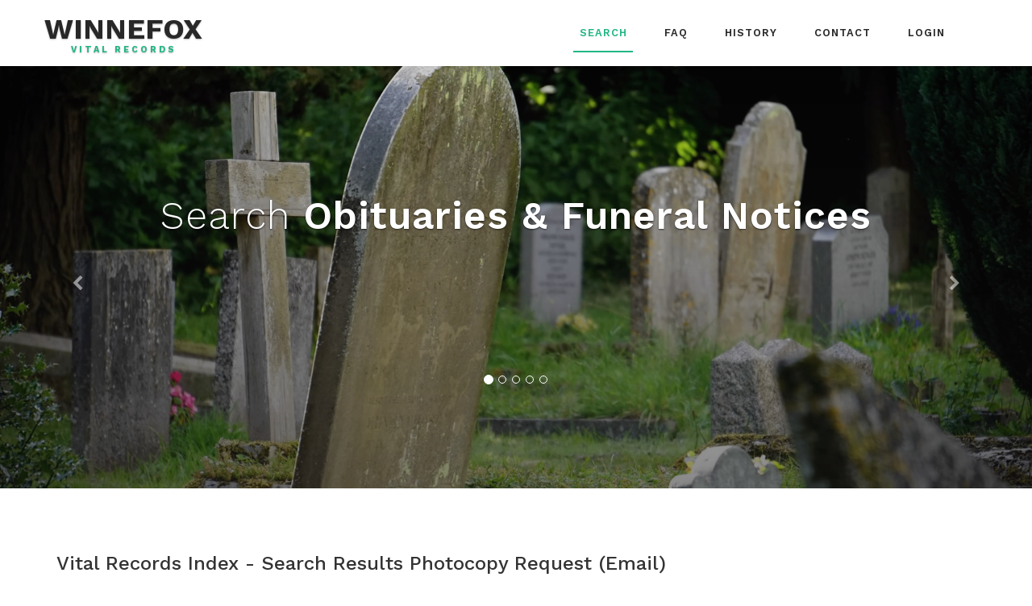

--- FILE ---
content_type: text/html; charset=utf-8
request_url: https://vital.winnefox.org/Email.aspx?ID=496172
body_size: 17112
content:


<!DOCTYPE html>
<html>

<head>
    <title>Winnefox Vital Records</title>
    
    
    <!--/tags -->
    <meta name="viewport" content="width=device-width, initial-scale=1" />
    <meta http-equiv="Content-Type" content="text/html; charset=utf-8" />
    <meta name="keywords" content="winnefox, fond du lac, green lake, waushara, winnebago, births, marriages, anniversaries, birthdays, funerals, deaths" />
    <script type="application/x-javascript">
		addEventListener("load", function () {
			setTimeout(hideURLbar, 0);
		}, false);
		function hideURLbar() {
			window.scrollTo(0, 1);
		}
        
    </script>
    <!--//tags -->
    <link href="css/bootstrap.css" rel="stylesheet" type="text/css" media="all" />
    <link href="css/style.css" rel="stylesheet" type="text/css" media="all" />
    <link href="css/font-awesome.css" rel="stylesheet" />
    <!-- //for bootstrap working -->
    <link href="//fonts.googleapis.com/css?family=Work+Sans:200,300,400,500,600,700" rel="stylesheet" />
    <link href='//fonts.googleapis.com/css?family=Lato:400,100,100italic,300,300italic,400italic,700,900,900italic,700italic'
        rel='stylesheet' type='text/css' />
    <link rel="stylesheet" href="InterfaceStyle.css" type="text/css" />
</head>

<body>
    <!-- header -->
    <form method="post" action="./Email.aspx?ID=496172" id="Form1">
<div class="aspNetHidden">
<input type="hidden" name="__EVENTTARGET" id="__EVENTTARGET" value="" />
<input type="hidden" name="__EVENTARGUMENT" id="__EVENTARGUMENT" value="" />
<input type="hidden" name="__VIEWSTATE" id="__VIEWSTATE" value="zLdFwY4ukhN0WmjHA7lKEL3dsi3C5Stog2Not8/Xi1QluXxHWFEayc8dezyRc8iCpwNYqT+HZhgKiCIC4N5mU9WWZ01A2pjNpzedns/OIQ7URpepSjDfnJH10S9KhHVpHe35dLbRNoT5Ve/DLxOrgRgRzyXzKJG3np9Qbl+DcNGnYy5X6LqTMF3Gw7ZQ4j2hgS7X2Jz2k0zSxii0AArP24+cmBTkF88QD8qjWCBzcD4keMCKrGiUzFfaJYUARgK+BHTf/iNjgA2PAxdWZDr/og==" />
</div>

<script type="text/javascript">
//<![CDATA[
var theForm = document.forms['Form1'];
if (!theForm) {
    theForm = document.Form1;
}
function __doPostBack(eventTarget, eventArgument) {
    if (!theForm.onsubmit || (theForm.onsubmit() != false)) {
        theForm.__EVENTTARGET.value = eventTarget;
        theForm.__EVENTARGUMENT.value = eventArgument;
        theForm.submit();
    }
}
//]]>
</script>


<script src="/WebResource.axd?d=pynGkmcFUV13He1Qd6_TZH_OXTdHHjxTk5FeaKc86jbHZXr8Shi5KeQ0W4aYa31iFr2UzZPla3PFkva6vwvwMw2&amp;t=638901356248157332" type="text/javascript"></script>


<script src="/ScriptResource.axd?d=D9drwtSJ4hBA6O8UhT6CQsr5EVcSshAzu29MFwqqJ7DDLrFXlGcEt-IgdKKcNseRO_2-6E6iwpJVeouecKmouxkgk2Mm2ZMXYrtQfbFBgubS5Vwl-eT3hvYuxoyD2I35CUrD_YxDbqbccq1SexAqYbrLzPbhjs9HTqyZrxe9Xxc1&amp;t=5c0e0825" type="text/javascript"></script>
<script type="text/javascript">
//<![CDATA[
if (typeof(Sys) === 'undefined') throw new Error('ASP.NET Ajax client-side framework failed to load.');
//]]>
</script>

<script src="/ScriptResource.axd?d=JnUc-DEDOM5KzzVKtsL1tROvTwr7HpwGOWkhczIuD2qnNOuaar-sH1TT0rq9ISiGzfydqRm7LNGCaFK33BbCPMcNGyzuz0Wj3SqtIBA_eQRWzSI2IobJUp8V-OiEisveHzRnUlrK0sfCtWPq2ecHtzx-bYplceLSjQx7-JFnZnC9Lf6y0_o3mRMljfUdoQIm0&amp;t=5c0e0825" type="text/javascript"></script>
<div class="aspNetHidden">

	<input type="hidden" name="__VIEWSTATEGENERATOR" id="__VIEWSTATEGENERATOR" value="1EEA8FE8" />
	<input type="hidden" name="__SCROLLPOSITIONX" id="__SCROLLPOSITIONX" value="0" />
	<input type="hidden" name="__SCROLLPOSITIONY" id="__SCROLLPOSITIONY" value="0" />
	<input type="hidden" name="__EVENTVALIDATION" id="__EVENTVALIDATION" value="X5ubLPwCzjWThLf6s+2TwuuFw0vXlEC7z6S62FWkunNYlptFOEHJSqUVzW+q7pvaBnI8q/A6cvrs2338Cj9Io59SRnoWq8k5yXasMaQ0CPRZWLdQc9Ltb2Cdxpbq54NmY0llSFMTPwyfE6pBkgfKvz1c1FzyEXvKh5sR8xx3ws0FtSUEyUtQ1Wr4yP692wxk" />
</div>
        <div class="header" id="home">
            <div class="content white agile-info">
                <nav class="navbar navbar-default" role="navigation">
                    <div class="container">
                        <div class="navbar-header">
                            <button type="button" class="navbar-toggle" data-toggle="collapse" data-target="#bs-example-navbar-collapse-1">
                                <span class="sr-only">Toggle navigation</span>
                                <span class="icon-bar"></span>
                                <span class="icon-bar"></span>
                                <span class="icon-bar"></span>
                            </button>
                            <a class="navbar-brand" href="/">
                                <h1>Winnefox
                                    <label>Vital Records</label></h1>
                            </a>
                        </div>
                        <!--/.navbar-header-->
                        <div class="collapse navbar-collapse" id="bs-example-navbar-collapse-1">
                            <nav class="link-effect-2" id="link-effect-2">
                                <ul class="nav navbar-nav">
                                    <li class="active"><a href="/" class="effect-3">Search</a></li>
                                    <li><a href="/Faq.aspx" class="effect-3">FAQ</a></li>
                                    <li><a href="/History.aspx" class="effect-3">History</a></li>
                                    <li><a href="/Contact.aspx" class="effect-3">Contact</a></li>
                                    <li><a href="/entry" class="effect-3">Login</a></li>
                                </ul>
                            </nav>
                        </div>
                        <!--/.navbar-collapse-->
                        <!--/.navbar-->
                    </div>
                </nav>
            </div>
        </div>
        <!-- banner -->
        <div id="myCarousel" class="carousel slide" data-ride="carousel">
            <!-- Indicators -->
            <ol class="carousel-indicators">
                <li data-target="#myCarousel" data-slide-to="0" class="active"></li>
                <li data-target="#myCarousel" data-slide-to="1" class=""></li>
                <li data-target="#myCarousel" data-slide-to="2" class=""></li>
                <li data-target="#myCarousel" data-slide-to="3" class=""></li>
                <li data-target="#myCarousel" data-slide-to="4" class=""></li>
            </ol>
            <div class="carousel-inner" role="listbox">
                <div class="item active">
                    <div class="container">
                        <div class="carousel-caption">
                            <h3>Search <span>Obituaries & Funeral Notices</span></h3>
                        </div>
                    </div>
                </div>
                <div class="item item2">
                    <div class="container">
                        <div class="carousel-caption">
                            <h3>Search <span>Marriage Licenses & Announcements</span></h3>
                        </div>
                    </div>
                </div>
                <div class="item item3">
                    <div class="container">
                        <div class="carousel-caption">
                            <h3>Search <span>Birth Announcements</span></h3>
                        </div>
                    </div>
                </div>
                <div class="item item4">
                    <div class="container">
                        <div class="carousel-caption">
                            <h3>Search <span>Milestone Anniversaries</span></h3>
                        </div>
                    </div>
                </div>
                <div class="item item5">
                    <div class="container">
                        <div class="carousel-caption">
                            <h3>Search  <span>Milestone Birthdays</span></h3>
                        </div>
                    </div>
                </div>
            </div>
            <a class="left carousel-control" href="#myCarousel" role="button" data-slide="prev">
                <span class="fa fa-chevron-left" aria-hidden="true"></span>
                <span class="sr-only">Previous</span>
            </a>
            <a class="right carousel-control" href="#myCarousel" role="button" data-slide="next">
                <span class="fa fa-chevron-right" aria-hidden="true"></span>
                <span class="sr-only">Next</span>
            </a>
            <!-- The Modal -->
        </div>
        <!--//banner -->

        <!--/search_form -->
        <!--<div id="search_form" class="search_top">
		<h2>Start your  search</h2>
		<form action="#" method="post">
			<input type="text" name="Enter Keyword(s)" placeholder="Enter Keyword(s)" required="">
			<input class="email" name="Location" type="text" placeholder="Location" required="">
			<select id="country12" onchange="change_country(this.value)" class="frm-field required">
				<option value="null"> Select Category</option>
				<option value="city">Banking</option>
				<option value="city">Finance</option>
				<option value="city">It</option>
				<option value="city">Specialists</option>
			</select>
			<input type="submit" value="Find Jobs">
			<div class="clearfix"></div>
		</form>
	</div>-->
        <!--//search_form -->
        <div class="banner-bottom">
            <div id="main" class="container">
                
    <h3>Vital Records Index - Search Results Photocopy Request (Email)</h3>
    <br />
    <div id="mainContent_photoRequestHeader" style="text-align: center;">
        <span id="mainContent_lblRequestedInfo">Requesting Obituary for: <b>Jefferson James Ashley</b></span>
        <br />
        <span id="mainContent_lblNewspaperInfo">As Published in the: </span>

        <br />
        <br />
        <h3>Please submit form below:</h3>
    </div>
    <br />
    <br />
    <h4>Please send my copies to:</h4>
    <br />
    <script type="text/javascript">
//<![CDATA[
Sys.WebForms.PageRequestManager._initialize('ctl00$mainContent$ctl00', 'Form1', ['tctl00$mainContent$ctl01','mainContent_ctl01'], [], [], 90, 'ctl00');
//]]>
</script>

    <div id="mainContent_ctl01">
	
    <span id="mainContent_lblName" style="display:inline-block;width:100px;text-align: right;">Name: &nbsp</span>
    <input name="ctl00$mainContent$txtName" type="text" id="mainContent_txtName" style="border-style:Solid;width:410px;" />
    <br />
    <br />
    <span id="mainContent_lblEmail" style="display:inline-block;width:100px;text-align: right;">Email: &nbsp</span>
    <input name="ctl00$mainContent$txtEmail" type="text" id="mainContent_txtEmail" style="border-style:Solid;width:410px;" />
    <br />
    <br />
    <input type="submit" name="ctl00$mainContent$btnSubmit" value="Submit" id="mainContent_btnSubmit" style="margin-left:100px; width:75px;" />
    <input type="submit" name="ctl00$mainContent$btnReset" value="Reset" id="mainContent_btnReset" style="margin-left:15px; width:75px; height: 28px;" />
                
</div>
    <br />
    <br />
    <br />
    <h4>Notes:</h4>
    <br />

    1) No cost; a PDF will be sent,&nbsp;(<a class="ext" href="http://www.adobe.com/products/acrobat/readstep2.html">Adobe 
    Acrobat Reader required</a>)
    <br />


    <br />


    2) Please limit your number of requests to five at one time and submit additional requests after you have received all of your prior requests.<br />
    <br />

    3) Requests will be filled as time and staff/volunteer availability permits.<br />
    <br />
    <a href='javascript:history.go(-1)'>Return to search results</a>
    <span id="mainContent_lblOR" style="margin-left: 10px; margin-right: 10px;">OR</span>
    <a id="mainContent_hlNewSearch" href="/">New search</a>


            </div>
        </div>
        <!-- //banner-bottom -->

        <!-- footer -->
        <div class="footer_top_agileits">
            <div class="container">
                <div class="col-md-4 footer_grid">
                    <h3>About Us</h3>
                    <p>
                        Birth annoucements, marriage licenses, marriage annoucements, milestone anniversaries, milestone birthdays, obituaries and funeral notices as published in newspapers covering 5 Wisconsin counties: Fond du Lac, Green Lake, Marquette, Waushara &amp; Winnebago.
                    </p>
                </div>
                <div class="col-md-4 footer_grid">
                    <h3>Latest News</h3>
                    <ul class="footer_grid_list">
                        <li><i class="fa fa-long-arrow-right" aria-hidden="true"></i><a href="https://vital.winnefox.org/">Additional data entry ongoing...</a></li>
						
<li><i class="fa fa-long-arrow-right" aria-hidden="true"></i><a href="https://vital.winnefox.org/Results.aspx?field1=&field2=&field3=%23AND%23ArticleDate%23%3c%23%2712%2f31%2f1864%27%23AND%23ArticleDate%23%3e%23%271%2f1%2f1856%27%23AND%23%5bMainData%5d.LibraryID%23%3d%23%27nee%27">167 Neenah records covering 1856 to 1864 imported</a></li>

						<li><i class="fa fa-long-arrow-right" aria-hidden="true"></i><a href="https://vital.winnefox.org/Results.aspx?field1=&field2=&field3=%23AND%23ArticleDate%23%3e%23%2712%2f31%2f1893%27%23AND%23ArticleDate%23%3c%23%271%2f1%2f1899%27%23AND%23%5bMainData%5d.LibraryID%23%3d%23%27nee%27">582 Neenah records covering 1889 to 1893 imported</a></li>							
						<li><i class="fa fa-long-arrow-right" aria-hidden="true"></i><a href="https://vital.winnefox.org/Results.aspx?field1=&field2=&field3=%23AND%23ArticleDate%23%3c%23%2712%2f31%2f1974%27%23AND%23ArticleDate%23%3e%23%271%2f1%2f1970%27%23AND%23%5bMainData%5d.LibraryID%23%3d%23%27han%27">1659 Waushara records covering 1970 to 1974 imported</a></li>			
						<li><i class="fa fa-long-arrow-right" aria-hidden="true"></i><a href="https://vital.winnefox.org/Results.aspx?field1=&field2=&field3=%23AND%23%5bMainData%5d.LibraryID%23%3d%23%27men%27">2008 Menasha records covering 1854 to 1893 imported</a></li>
                    </ul>
                </div>
                <div class="col-md-4 footer_grid">
                    <h3>Contact Info</h3>
                    <ul class="address">
                        <li><i class="fa fa-map-marker" aria-hidden="true"></i>Winnefox Library System<span>106 Washington Ave</span><span>Oshkosh, WI  54901</span></li>
                        <li><i class="fa fa-envelope" aria-hidden="true"></i><a href="mailto:vital@winnefox.org">vital@winnefox.org</a></li>
                    </ul>
                </div>
                <div class="clearfix"></div>
                <div class="footer_grids">
                    <div class="col-md-8 footer_grid_right">
                    </div>
                    <div class="clearfix"></div>
                </div>
            </div>
        </div>
        <div class="footer_w3ls">
            <div class="container">
                <div class="footer_bottom">
                    <div class="col-md-9 footer_bottom_grid">
                        <div class="footer_bottom1">
                            <a href="https://vital.winnefox.org/Search.aspx">
                                <h2>Winnefox 
							  <label>Vital Records</label></h2>
                            </a>
                            <p>© 2018 Winnefox Library System. All rights reserved | Design by <a href="http://w3layouts.com">W3layouts</a></p>
                        </div>
                    </div>
                    <!--<div class="col-md-3 footer_bottom_grid">
					<h6>Follow Us</h6>
					<div class="social">
						<ul>
							<li><a href="#"><i class="fa fa-facebook"></i></a></li>
							<li><a href="#"><i class="fa fa-twitter"></i></a></li>
							<li><a href="#"><i class="fa fa-rss"></i></a></li>
						</ul>
					</div>
				</div>-->
                    <div class="clearfix"></div>
                </div>
            </div>
        </div>
        <!-- //footer -->

        <a href="#home" class="scroll" id="toTop" style="display: block;"><span id="toTopHover" style="opacity: 1;"></span></a>
        <!-- js -->
        <script type="text/javascript" src="js/jquery-2.1.4.min.js"></script>
        <script type="text/javascript" src="js/bootstrap.js"></script>
        <script type="text/javascript">
            $(function () {
                $('.nav a').filter(function () { return this.href == location.href }).parent().addClass('active').siblings().removeClass('active')
                $('.nav a').click(function () {
                    $(this).parent().addClass('active').siblings().removeClass('active')
                })
            })
        </script>
    

<script type="text/javascript">
//<![CDATA[
alert('Conversion from type 'DBNull' to type 'String' is not valid.')
theForm.oldSubmit = theForm.submit;
theForm.submit = WebForm_SaveScrollPositionSubmit;

theForm.oldOnSubmit = theForm.onsubmit;
theForm.onsubmit = WebForm_SaveScrollPositionOnSubmit;
//]]>
</script>
</form>
</body>
</html>


--- FILE ---
content_type: text/css
request_url: https://vital.winnefox.org/css/style.css
body_size: 66791
content:
/*--
Author: W3layouts
Author URL: http://w3layouts.com
License: Creative Commons Attribution 3.0 Unported
License URL: http://creativecommons.org/licenses/by/3.0/
--*/

html,
body {
	margin: 0;
	font-size: 100%;
	background: #fff;
	font-family: 'Work Sans', sans-serif;
}

body a {
	text-decoration: none;
	transition: 0.5s all;
	-webkit-transition: 0.5s all;
	-moz-transition: 0.5s all;
	-o-transition: 0.5s all;
	-ms-transition: 0.5s all;
}

a:hover {
	text-decoration: none;
}

input[type="button"],
input[type="submit"] {
	transition: 0.5s all;
	-webkit-transition: 0.5s all;
	-moz-transition: 0.5s all;
	-o-transition: 0.5s all;
	-ms-transition: 0.5s all;
}

h1,
h2,
h3,
h4,
h5,
h6 {
	margin: 0;
	font-family: 'Work Sans', sans-serif;
}

p {
	margin: 0;
	letter-spacing: 1px;
	font-size: 0.9em;
}

ul {
	margin: 0;
	padding: 0;
}

label {
	margin: 0;
}


/*-- header --*/


/*--header--*/

.content {
	margin: 0;
	padding: 0px;
}

.content p:last-child {
	margin: 0;
}

.content a.button {
	display: inline-block;
	padding: 10px 20px;
	background: #ff0;
	color: #000;
	text-decoration: none;
}

.content a.button:hover {
	background: #000;
	color: #ff0;
}

.content.title {
	position: relative;
	background: #333;
}

.navbar-nav {
	float: right;
	margin: 0;
}

.content.title h1 span.demo {
	display: inline-block;
	font-size: .5em;
	padding: 10px;
	background: #fff;
	color: #333;
	vertical-align: top;
}

.content.title .back-to-article {
	position: absolute;
	bottom: -20px;
	left: 20px;
}

.content.title .back-to-article a {
	padding: 10px 20px;
	background: #23B684;
	color: #fff;
	text-decoration: none;
}

.content.title .back-to-article a:hover {
	background: #23B684;
}

.content.title .back-to-article a i {
	margin-left: 5px;
}

.content.white {
	background: #fff;
	padding: 1em 0;
}

.content.black {
	background: #000;
}

.content.black p {
	color: #999;
}

.content.black p a {
	color: #08c;
}

.navbar {
	position: relative;
	min-height: 50px;
	margin-bottom: 0!important;
	border: 1px solid transparent;
}

.navbar-default {
	background-color: #fff;
	border-color: #fff;
}

.navbar-brand {
	float: left;
	padding: 0!important;
	font-size: 18px;
	line-height: 0px!important;
	height: 0px!important;
	text-transform: uppercase;
	text-shadow: 0 1px 2px rgba(0, 0, 0, 0.29);
}

.navbar-default a.navbar-brand h1 {
	color: #282828;
	font-weight: bold;
}

.navbar-default .navbar-nav>li>a {
	color: #282828;
	font-size: 0.8em;
	letter-spacing: 1px;
	font-weight: 600;
	text-transform: uppercase;
	padding: 14px 8px;
}

.navbar-nav>li>a {
	padding-top: 18px;
	padding-bottom: 15px;
}

.navbar-default .navbar-nav>li>a:hover,
.navbar-default .navbar-nav>li>a.active {
	color: #23B684;
}

.navbar-default .navbar-nav>.open>a,
.navbar-default .navbar-nav>.open>a:hover,
.navbar-default .navbar-nav>.open>a:focus {
	background-color: #23B684;
	color: #fff;
}

.navbar-default .navbar-brand label {
	color: #23B684;
	display: block;
	font-size: 0.3em;
	text-align: center;
	letter-spacing: 3px;
}

.navbar-default .navbar-toggle:hover,
.navbar-default .navbar-toggle:focus {
	background-color: #202020;
}

.navbar-default .navbar-toggle .icon-bar {
	background-color: #23B684;
}

.navbar-default .navbar-nav>.active>a:before {
	background: #23B684;
	transform: translateX(0);
	-webkit-transform: translateX(0);
	-moz-transform: translateX(0);
	-o-transform: translateX(0);
	-ms-transform: translateX(0);
}

.navbar-toggle {
	position: relative;
	float: right;
	margin-right: 0;
	padding: 9px 10px;
	margin-top: 8px;
	margin-bottom: 8px;
	background-color: #282828;
	background-image: none;
	border: 1px solid transparent;
	border-radius: 0;
}

.effect-3 {
	overflow: hidden;
}

.effect-3:before {
	left: -1px;
	bottom: 0;
	width: 100%;
	height: 2px;
	background: #23B684;
	content: '';
	position: absolute;
	transition: transform .5s ease;
	transform: translateX(-100%);
	-webkit-transform: translateX(-100%);
	-moz-transform: translateX(-100%);
	-o-transform: translateX(-100%);
	-ms-transform: translateX(-100%);
}

.effect-3:hover:before {
	transform: translateX(0);
	-webkit-transform: translateX(0);
	-moz-transform: translateX(0);
	-o-transform: translateX(0);
	-ms-transform: translateX(0);
}

.navbar-default .navbar-nav>.active>a,
.navbar-default .navbar-nav>.active>a:hover,
.navbar-default .navbar-nav>.active>a:focus {
	color: #23b684;
	background: none;
}

.navbar-nav>li {
	float: left;
	margin: 0 15px;
}

.navbar-default .navbar-toggle {
	border-color: #202020;
}

.dropdown-menu .divider {
	height: 0;
	margin: 0;
	overflow: none;
	background: none;
}

.dropdown-menu .divider {
	border-bottom: 1px solid #E8E7EC;
	padding: 3px 0;
}

.main-content {
	padding: 3em 0;
}

.dropdown-menu {
	min-width: 200px;
}

.dropdown-menu.columns-2 {
	min-width: 400px;
}

.dropdown-menu.columns-3 {
	min-width: 600px;
}

.dropdown-menu li a {
	padding: 5px 15px;
	font-weight: 300;
}

.multi-column-dropdown {
	list-style: none;
}

.multi-column-dropdown li a {
	display: block;
	clear: both;
	line-height: 1.428571429;
	color: #333;
	white-space: normal;
}

.multi-column-dropdown li a:hover {
	text-decoration: none;
	color: #23B684;
	background: none;
}

@media (max-width:767px) {
	.dropdown-menu.multi-column {
		min-width: 240px !important;
		overflow-x: hidden;
	}
	.navbar-nav {
		float: left;
		margin: 0;
		margin-left: 0em;
		width: 100%;
		background: #eee;
		margin-top: 1em;
	}
}


/*-- banner --*/

.carousel .item {
	background: -webkit-linear-gradient(rgba(23, 22, 23, 0.2), rgba(23, 22, 23, 0.5)), url(../images/banner1.jpg) no-repeat;
	background: -moz-linear-gradient(rgba(23, 22, 23, 0.2), rgba(23, 22, 23, 0.5)), url(../images/banner1.jpg) no-repeat;
	background: -ms-linear-gradient(rgba(23, 22, 23, 0.2), rgba(23, 22, 23, 0.5)), url(../images/banner1.jpg) no-repeat;
	background: linear-gradient(rgba(23, 22, 23, 0.2), rgba(23, 22, 23, 0.5)), url(../images/banner1.jpg) no-repeat;
	background-size: cover;
}

.carousel .item.item2 {
	background: -webkit-linear-gradient(rgba(23, 22, 23, 0.2), rgba(23, 22, 23, 0.5)), url(../images/banner2.jpg) no-repeat;
	background: -moz-linear-gradient(rgba(23, 22, 23, 0.2), rgba(23, 22, 23, 0.5)), url(../images/banner2.jpg) no-repeat;
	background: -ms-linear-gradient(rgba(23, 22, 23, 0.2), rgba(23, 22, 23, 0.5)), url(../images/banner2.jpg) no-repeat;
	background: linear-gradient(rgba(23, 22, 23, 0.2), rgba(23, 22, 23, 0.5)), url(../images/banner2.jpg) no-repeat;
	background-size: cover;
}

.carousel .item.item3 {
	background: -webkit-linear-gradient(rgba(23, 22, 23, 0.2), rgba(23, 22, 23, 0.5)), url(../images/banner3.jpg) no-repeat;
	background: -moz-linear-gradient(rgba(23, 22, 23, 0.2), rgba(23, 22, 23, 0.5)), url(../images/banner3.jpg) no-repeat;
	background: -ms-linear-gradient(rgba(23, 22, 23, 0.2), rgba(23, 22, 23, 0.5)), url(../images/banner3.jpg) no-repeat;
	background: linear-gradient(rgba(23, 22, 23, 0.2), rgba(23, 22, 23, 0.5)), url(../images/banner3.jpg) no-repeat;
	background-size: cover;
}

.carousel .item.item4 {
	background: -webkit-linear-gradient(rgba(23, 22, 23, 0.2), rgba(23, 22, 23, 0.5)), url(../images/banner4.jpg) no-repeat;
	background: -moz-linear-gradient(rgba(23, 22, 23, 0.2), rgba(23, 22, 23, 0.5)), url(../images/banner4.jpg) no-repeat;
	background: -ms-linear-gradient(rgba(23, 22, 23, 0.2), rgba(23, 22, 23, 0.5)), url(../images/banner4.jpg) no-repeat;
	background: linear-gradient(rgba(23, 22, 23, 0.2), rgba(23, 22, 23, 0.5)), url(../images/banner4.jpg) no-repeat;
	background-size: cover;
}

.carousel .item.item5 {
	background: -webkit-linear-gradient(rgba(23, 22, 23, 0.2), rgba(23, 22, 23, 0.5)), url(../images/banner5.jpg) no-repeat;
	background: -moz-linear-gradient(rgba(23, 22, 23, 0.2), rgba(23, 22, 23, 0.5)), url(../images/banner5.jpg) no-repeat;
	background: -ms-linear-gradient(rgba(23, 22, 23, 0.2), rgba(23, 22, 23, 0.5)), url(../images/banner5.jpg) no-repeat;
	background: linear-gradient(rgba(23, 22, 23, 0.2), rgba(23, 22, 23, 0.5)), url(../images/banner5.jpg) no-repeat;
	background-size: cover;
}

.carousel-caption h2,
.carousel-caption h3 {
	font-size: 3.3em;
	font-weight: 300;
	letter-spacing: 1px;
}

.carousel-caption h2 span,
.carousel-caption h3 span {
	font-weight: 600;
}

.carousel-caption p {
	letter-spacing: 7px;
	font-size: 1.1em;
	font-weight: 300;
	color: #fff;
	margin: 1em 0 2em 0;
}

.carousel-caption a {
	color: #fff;
	letter-spacing: 1px;
	padding: 11px 20px;
	background: none;
	font-size: 0.9em;
	border-radius: 0;
	border: 1px solid #fff;
}

.carousel-caption a:hover {
	background: #ffb900;
	border: 1px solid #ffb900;
}

.codes {
	padding: 5em 0;
	background: #fff;
}

.codes.agileitsbg2 {
	background: #E74C3C;
	background-image: -webkit-linear-gradient(#ff9d2f, #ff6126);
	background-image: -moz-linear-gradient(#ff9d2f, #ff6126);
	background-image: -ms-linear-gradient(#ff9d2f, #ff6126);
	background-image: linear-gradient(#ff9d2f, #ff6126);
	padding-bottom: 10em;
}

.codes.agileitsbg3 {
	background: #3498DB;
	padding-bottom: 10em;
}

.codes.agileitsbg4 {
	background: #2ECC71;
	padding-bottom: 10em;
}

.carousel.slide.grid_3.grid_4 {
	border-top: 10px solid #3ACFD5;
	border-bottom: 10px solid #3a4ed5;
	-webkit-box-sizing: border-box;
	-moz-box-sizing: border-box;
	box-sizing: border-box;
	background-position: 0 0, 100% 0;
	background-repeat: no-repeat;
	-webkit-background-size: 10px 100%;
	-moz-background-size: 10px 100%;
	background-size: 10px 100%;

	background-image: -webkit-linear-gradient(top, #3acfd5 0%, #3a4ed5 100%), -webkit-linear-gradient(top, #3acfd5 0%, #3a4ed5 100%);
	background-image: -moz-linear-gradient(top, #3acfd5 0%, #3a4ed5 100%), -moz-linear-gradient(top, #3acfd5 0%, #3a4ed5 100%);
	background-image: -o-linear-gradient(top, #3acfd5 0%, #3a4ed5 100%), -o-linear-gradient(top, #3acfd5 0%, #3a4ed5 100%);
	background-image: linear-gradient(to bottom, #3acfd5 0%, #3a4ed5 100%), linear-gradient(to bottom, #3acfd5 0%, #3a4ed5 100%);
}

.carousel-indicators {
	bottom: 20%;
	left: 50%;
}

.carousel-caption {
	position: inherit;
	min-height: 550px!important;
	padding-top: 10em;
	text-align: center;
}

.carousel-control {
	line-height: 27em;
}


/*-- //banner --*/


/*-- /search --*/

#search_form {
	background: #23B684;
	padding: 3em 2em;
	text-align: center;
}

#search_form form {
	margin: 2em auto 0;
	width: 80%;
}

#search_form h2 {
	color: #fff;
	font-size: 2.5em;
	text-shadow: 0 1px 2px rgba(0, 0, 0, .6);
	letter-spacing: 1px;
	font-weight: 600;
}

.search_top input[type="text"],
.search_top input[type="submit"] {
	width: 27%;
	color: #777;
	float: left;
	background: #fff;
	outline: none;
	font-size: 0.91em;
	padding: 1em 1em;
	border: none;
	-webkit-appearance: none;
	display: inline-block;
	letter-spacing: 1px;
	margin-right: 2px;
}

.search_top select#country12 {
	font-weight: normal;
	width: 27%;
	border: none;
	outline: none;
	color: #777;
	float: left;
	background: #fff;
	outline: none;
	font-size: 0.91em;
	padding: 1em 1em;
	border: none;
	letter-spacing: 1px;
	margin-right: 2px;
}

.search_top input[type="submit"] {
	background: #ffb900;
	width: 17%;
	color: #fff;
	font-weight: 700;
	font-size: 1.2em;
	padding: 0.58em 1em;
}

.search_top input[type="submit"]:hover {
	background: #11805a;
}


/*-- //search --*/


/*-- /banner_bottom--*/

h3.tittle {
	color: #262c38;
	margin: 0;
	font-size: 3em;
	font-weight: 700;
	letter-spacing: 1px;
	text-align: center;
	text-shadow: 0 1px 2px rgba(0, 0, 0, 0.33);
}

.inner_sec_grids_info_w3ls {
	margin-top: 4em;
}

.banner-bottom,
.services {
	padding: 3em 0;
}

.banner_bottom_left h4 {
	font-size: 2em;
	color: #262c38;
	letter-spacing: 1px;
	position: relative;
	font-weight: 600;
	line-height: 1.4em;
	margin-bottom: 1em;
	text-shadow: 0 1px 2px rgba(0, 0, 0, 0.16);
}

.banner_bottom_left p {
	color: #666;
	line-height: 2em;
	font-size: 1em;
	margin-bottom: 1em;
}

ul.some_agile_facts {
	margin-top: 3em;
}

ul.some_agile_facts li {
	list-style: none;
	margin: 15px 0;
	color: #444;
	font-weight: 600;
	font-size: 1.1em;
}

ul.some_agile_facts span.fa {
	color: #23B684;
	width: 50px;
	height: 50px;
	background: #fff;
	text-align: center;
	line-height: 53px;
	margin-right: 20px;
	box-shadow: 0 1px 2px 1px rgba(0, 0, 0, 0.1);
	-webkit-box-shadow: 0 1px 2px 1px rgba(0, 0, 0, 0.1);
	-moz-box-shadow: 0 1px 2px 1px rgba(0, 0, 0, 0.1);
	-o-box-shadow: 0 1px 2px 1px rgba(0, 0, 0, 0.1);
	border-radius: 50%;
	-webkit-border-radius: 50%;
	-o-border-radius: 50%;
	-moz-border-radius: 50%;
}

ul.some_agile_facts label {
	font-size: 1.5em;
	color: #262c38;
}


/*-- //banner_bottom--*/

.team_work_agile {
	background: -webkit-linear-gradient(rgba(23, 22, 23, 0.2), rgba(23, 22, 23, 0.5)), url(../images/banner1.jpg) no-repeat;
	background: -moz-linear-gradient(rgba(23, 22, 23, 0.2), rgba(23, 22, 23, 0.5)), url(../images/banner1.jpg) no-repeat;
	background: -ms-linear-gradient(rgba(23, 22, 23, 0.2), rgba(23, 22, 23, 0.5)), url(../images/banner1.jpg) no-repeat;
	background: linear-gradient(rgba(23, 22, 23, 0.2), rgba(23, 22, 23, 0.5)), url(../images/banner1.jpg) no-repeat;
	background-size: cover;
	min-height: 350px;
}

.team_work_agile h4 {
	color: #fff;
	font-size: 2.2em;
	text-shadow: 0 1px 2px rgba(0, 0, 0, .6);
	letter-spacing: 1px;
	font-weight: 600;
	margin: 0 auto;
	width: 62%;
	text-align: center;
	line-height: 1.8em;
	padding-top: 3em;
}


/*-- mid-services --*/

.according_inner_grids {
	background: #f0f1f5;
	padding: 6em 4em;
}

.mid_services_img {

	background-size: cover;
	-webkit-background-size: cover;
	-moz-background-size: cover;
	-o-background-size: cover;
	-moz-background-size: cover;
	min-height: 600px;
}

.pa_italic i {
	left: -1em;
	font-size: 11px;
}

.pa_italic span {
	display: none;
}

.collapsed span {
	display: inline-block;
	left: -1em;
	font-size: 11px;
}

.collapsed i {
	display: none;
}

.panel-heading {
	padding: 10px 35px;
}

.panel-title {
	font-size: 1em;
	color: #fff;
	text-transform: capitalize;
	text-decoration: none;
}

.panel-default {
	border: 1px solid #c5c5c5!important;
	background: #fff;
}

.panel-default>.panel-heading {
	border-color: #141415;
	color: #fff;
	background-color: #141415;
}

.panel-body {
	padding: 1.5em;
	font-size: 13px;
	line-height: 2em;
	color: #777;
	letter-spacing: 1px;
}

a.pa_italic label {
	cursor: pointer;
	font-weight: 500;
}

a.pa_italic:focus {
	outline: none;
	text-decoration: none;
}

.panel-default>.panel-heading+.panel-collapse>.panel-body {
	border-top: none;
}

.panel-heading {
	padding: 13px 25px;
	border-bottom: 1px solid transparent;
	border-top-left-radius: 0px!important;
	border-top-right-radius: 0px!important;
	border-radius: 0!important;
}

.panel-group .panel {
	margin-bottom: 0;
	border-radius: 0!important;
}

h3.agile_heading.two {
	color: #262c38;
	margin: 0;
	font-size: 2.5em;
	font-weight: 700;
	letter-spacing: 1px;
	text-shadow: 0 1px 2px rgba(0, 0, 0, 0.19);
	margin-bottom: 1em;
}


/*-- //mid-services --*/


/*-- services --*/

.services-left-top {
	padding: 4em 1em;
	text-align: center;
	background: #FFFFFF;
	box-shadow: 0 0px 1px rgb(168, 168, 168), 0 1px 2px rgba(0, 0, 0, .24);
	transition: 0.5s all;
	-webkit-transition: 0.5s all;
	-o-transition: 0.5s all;
	-moz-transition: 0.5s all;
	-ms-transition: 0.5s all;
}

.services-left-top i.fa {
	color: #8BC34A;
	font-size: 1.5em;
	transition: 0.5s all;
	-webkit-transition: 0.5s all;
	-o-transition: 0.5s all;
	-moz-transition: 0.5s all;
	-ms-transition: 0.5s all;
}

.services-left-top h5 {
	color: #212121;
	font-size: 1em;
	text-transform: uppercase;
	margin: 1em 0;
	line-height: 1.8em;
	font-weight: 700;
	letter-spacing: 1px;
	transition: 0.5s all;
	-webkit-transition: 0.5s all;
	-o-transition: 0.5s all;
	-moz-transition: 0.5s all;
	-ms-transition: 0.5s all;
	text-shadow: 0 1px 2px rgba(0, 0, 0, 0.18);
}

.services-left-top1 {
	margin: 2em 0 0 0;
}

.services-middle-img img {
	width: 100%;
	box-shadow: 0 0px 1px rgb(168, 168, 168), 0 1px 2px rgba(0, 0, 0, .24);
}

.services-middle-grids {
	margin: 2em 0 0 0;
}

.services-middle-left:nth-child(1) {
	padding-left: 0;
}

.services-middle-left:nth-child(2) {
	padding-right: 0;
}

.services-left-top:hover {
	background: #23B684;
}

.services-left-top:hover h5 {
	color: #FFFFFF;
}


/*-- //services --*/

.login-form {
	margin: 3em auto 0;
	width: 60%;
}

.social-bottons {
	margin-bottom: 2em;
}

.form-left {
	padding: 0;
}

.form-right {
	padding-right: 0;
}

.login-form input[type="text"],
.login-form input[type="email"],
.login-form textarea {
	width: 100%;
	padding: 10px 12px 10px 49px;
	border: none;
	outline: none;
	color: #777;
	font-size: 14px;
	letter-spacing: 1px;
	margin-bottom: 17px;
	background: #fff;
	transition: 0.5s all;
	-webkit-transition: 0.5s all;
	-o-transition: 0.5s all;
	-ms-transition: 0.5s all;
	-moz-transition: 0.5s all;
}

.form-inputs,
.form-right {
	position: relative;
}

.form-inputs i {
	position: absolute;
	left: 16px;
	bottom: 18px;
	font-size: 16px;
	color: #333;
	line-height: 35px;
}

.form-right i {
	position: absolute;
	left: 16px;
	top: 41px;
	font-size: 16px;
	color: #333;
	line-height: 35px
}

.form-inputs p {
	color: #ffffff;
	font-size: 14px;
	letter-spacing: 0.5px;
	margin-bottom: 9px;
}

.login-form input[type="submit"] {
	background: #ffb900;
	color: #fff;
	font-size: 18px;
	border: none;
	text-transform: capitalize;
	border: 2px solid #ffb900;
	width: 100%;
	outline: none;
	cursor: pointer;
	-webkit-appearance: none;
	padding: 13px 0;
	letter-spacing: 1px;
	margin-top: 15px;
	transition: 0.5s all;
	-webkit-transition: 0.5s all;
	-moz-transition: 0.5s all;
	-o-transition: 0.5s all;
	font-weight: 700;
}

.login-form input[type="submit"]:hover {
	background: transparent;
}

.book-form input[type="email"],
.book-form input[type="text"] {
	width: 94%;
	padding: 10px 15px;
	border: none;
	border-bottom: 1px solid #7d7d7d;
	outline: none;
	font-size: 14px;
	letter-spacing: 1px;
	margin-bottom: 20px;
	background: transparent;
	transition: 0.5s all;
	-webkit-transition: 0.5s all;
	-o-transition: 0.5s all;
	-ms-transition: 0.5s all;
	-moz-transition: 0.5s all;
	color: #000!important;
}

.form-inputs {
	position: relative;
}

.form-inputs ul li,
.form-inputs ul li {
	color: #000;
	display: block;
	position: relative;
	height: 40px;
	float: left;
	width: 25%;
}

.form-inputs ul li label {
	display: block;
	position: relative;
	text-align: left;
	text-transform: capitalize;
	font-size: 15px;
	padding: 6px 0px 0px 42px;
	height: 30px;
	color: #fff;
	z-index: 9;
	cursor: pointer;
	-webkit-transition: all 0.25s linear;
}

.login-form textarea {
	resize: none;
	height: 212px;
	padding: 20px 40px;
	margin-bottom: 0px;
}


/*-- radio-buttons --*/

.form-inputs ul li label {
	display: block;
	position: relative;
	text-align: left;
	text-transform: capitalize;
	font-size: 15px;
	padding: 6px 0px 0px 42px;
	height: 30px;
	color: #fff;
	z-index: 9;
	cursor: pointer;
	-webkit-transition: all 0.25s linear;
}

.form-inputs label.rating {
	font-size: 17px;
	color: #fff;
	letter-spacing: 1px;
	text-transform: capitalize;
	margin-bottom: 10px;
	position: relative;
}

.form-inputs ul li input[type=radio] {
	position: absolute;
	visibility: hidden;
}

.form-inputs ul li .check {
	display: block;
	position: absolute;
	border: 2px solid #23b684;
	border-radius: 100%;
	height: 12px;
	width: 12px;
	top: 9px;
	left: 20px;
	z-index: 5;
	transition: border .25s linear;
	-webkit-transition: border .25s linear;
}

.form-inputs input[type=radio]:checked~label {
	color: #23b684;
}

.form-inputs ul li .check::before {
	display: block;
	position: absolute;
	content: '';
	border-radius: 100%;
	height: 8px;
	width: 8px;
	top: 0px;
	left: 0px;
	margin: auto;
	transition: background 0.25s linear;
	-webkit-transition: background 0.25s linear;
}

.form-inputs input[type=radio]:checked~.check::before {
	background: #ffffff;
}

.form-inputs ul li input[type=radio] {
	position: absolute;
	visibility: hidden;
}

.upload {
	position: relative;
	margin: 1em auto 1.5em;
	text-align: center;
}

input[type="file"] {
	padding: 8px 5px;
	opacity: 0;
	cursor: pointer;
	position: absolute;
	left: 34.2%;
	width: 260px;
}

#filedrag {
	display: inline-block;
	font-weight: 600;
	text-align: center;
	padding: 9px 100px;
	background: #fff;
	color: #000000;
	border-radius: 0px;
	cursor: default;
	font-size: 17px;
	letter-spacing: 1px;
}

h3.tittle.two {
	color: #fff;
}


/*-- //login --*/

.candidate_cv {

	background-size: cover;
	-webkit-background-size: cover;
	-moz-background-size: cover;
	-o-background-size: cover;
	-moz-background-size: cover;
	min-height: 632px;
	padding: 5em 0 5em 0;
}


/*-- /testimonials_section--*/

.testimonials_section {
	padding: 6em 0 8em 0;
}

.carousel.slide.two .item {
	background: none!important;
}

.testimonials_grid_wthree h4 {
	font-size: 1.1em;
	color: #6b6a6a;
	line-height: 2.2em;
	margin: 1em auto;
	padding-left: 2.5em;
	position: relative;
	width: 73%;
	text-shadow: 0 1px 2px rgba(0, 0, 0, 0.08);
}

.testimonials_grid_wthree h5 {
	font-weight: 600;
	color: #141415;
	font-size: 1.4em;
}

.testimonials_grid_wthree i.fa.fa-quote-left {
	color: #fcb314;
	font-size: 2em;
}

.testimonials_grid_wthree {
	text-align: center;
}

.carousel-indicators.second {
	bottom: -27%;
	left: 50%;
}

.carousel-indicators.second .active {
	width: 12px;
	height: 12px;
	margin: 0;
	background-color: #0f0f10;
}

.carousel-indicators.second li {
	display: inline-block;
	width: 10px;
	height: 10px;
	margin: 1px;
	text-indent: -999px;
	cursor: pointer;
	background-color: rgba(0, 0, 0, 0);
	border: 1px solid #777;
	border-radius: 10px;
}

.testimonials_grid_wthree img {
	margin: 0 auto;
	text-align: center;
	border-radius: 50%;
	-webkit-border-radius: 50%;
	-moz-border-radius: 50%;
	-o-border-radius: 50%;
}


/*-- //testimonials_section--*/


/*-- registration --*/

.signin-form {
	padding: 0em 1em 1em 1em;
	text-align: center;
}

.signin-form h3,
h3.agileinfo_sign {
	font-size: 1.5em;
	color: #212121;
	font-weight: 700;
	margin: 1em 0 0.8em 0;
	text-transform: uppercase;
	letter-spacing: 1px;
}

h3.agileinfo_sign {
	text-align: center;
}

.signin-form h3 span {
	color: #67e1ff;
}

.signin-form img {
	border-radius: 50%;
}

.signin-form input[type="email"],
.signin-form input[type="text"],
.signin-form input[type="password"],
.signin-form textarea {
	width: 100%;
	padding: 1em 1em 1em 1em;
	font-size: 0.8em;
	margin: 0.5em 0;
	outline: none;
	color: #212121;
	border: none;
	border: 1px solid #ccc;
	letter-spacing: 1px;
	text-align: left;
}

.signin-form input[type="email"] {
	background: none;
	display: block;
}

.signin-form input[type="text"] {
	background: none;
	display: block;
}

.signin-form input[type="password"] {
	background: none;
	display: block;
}

.signin-form ::-webkit-input-placeholder {
	color: #212121 !important;
}

.signin-form ::-webkit-textarea-placeholder {
	color: #212121 !important;
}

.signin-form textarea {
	min-height: 100px;
}

.signin-form input[type="submit"] {
	outline: none;
	padding: 0.8em 0;
	width: 100%;
	text-align: center;
	font-size: 1em;
	margin-top: 1em;
	border: none;
	color: #FFFFFF;
	text-transform: uppercase;
	cursor: pointer;
	background: #23b684;
	box-shadow: 0px 2px 1px rgba(28, 28, 29, 0.42);
}

.signin-form input[type="submit"]:hover {
	color: #fff;
	background: #000;
	transition: .5s all;
	-webkit-transition: .5s all;
	-moz-transition: .5s all;
	-o-transition: .5s all;
	-ms-transition: .5s all;
}

.signin-form p a {
	font-size: 1em;
	color: #424242;
	letter-spacing: 1px;
	font-weight: 600;
}

.login-social-grids {
	margin: 3em 0 1.5em 0;
}

.login-social-grids ul {
	padding: 0;
	margin: 0;
}

.login-social-grids ul li {
	display: inline-block;
	margin: 0 .5em 0 0;
}

.login-social-grids ul li a {
	color: #FFFFFF;
	text-align: center;
}

.login-social-grids ul li a i.fa.fa-facebook,
.login-social-grids ul li a i.fa.fa-twitter,
.login-social-grids ul li a i.fa.fa-rss {
	height: 30px;
	width: 30px;
	border: solid 2px #212121;
	line-height: 29px;
	background: none;
	color: #212121;
	transition: 0.5s all;
	-webkit-transition: 0.5s all;
	-moz-transition: 0.5s all;
	-o-transition: 0.5s all;
	-ms-transition: 0.5s all;
}

.login-social-grids ul li a i.fa.fa-facebook:hover {
	border: solid 2px #3b5998;
	background: #3b5998;
	color: #FFFFFF;
}

.login-social-grids ul li a i.fa.fa-twitter:hover {
	border: solid 2px #55acee;
	background: #55acee;
	color: #FFFFFF;
}

.login-social-grids ul li a i.fa.fa-rss:hover {
	border: solid 2px #f26522;
	background: #f26522;
	color: #FFFFFF;
}

.modal-header .close {
	float: right!important;
}

.form-control:focus {
	border: 1px solid #ccc;
	outline: 0;
	box-shadow: none!important;
}

.login-form-rec {
	margin: 0 auto;
	width: 45%;
}

h3.tittle.three {
	font-size: 2em;
}

p.reg {
	margin-top: 3em;
}

.signin-form select#country13 {
	font-weight: normal;
	width: 100%;
	border: none;
	outline: none;
	color: #777;
	background: #fff;
	outline: none;
	font-size: 0.91em;
	padding: 1em 1em;
	border: none;
	letter-spacing: 1px;
	margin-right: 2px;
	border: 1px solid #cccaca;
	margin-bottom: 7px;
	text-align: center;
}


/*-- //registration --*/


/*-- /inner_page --*/

.inner_page_agile {
	text-align: center;

	background-size: cover;
	-webkit-background-size: cover;
	-moz-background-size: cover;
	-o-background-size: cover;
	-ms-background-size: cover;
	min-height: 255px;
	padding-top: 6em;
}

.inner_page_agile h3 {
	color: #fff;
	text-transform: uppercase;
	font-weight: 700;
	font-size: 2.5em;
	text-shadow: 0 1px 2px rgba(0, 0, 0, 0.29);
	letter-spacing: 1px;
}

.inner_page_agile p {
	color: #f1f1f1;
	letter-spacing: 6px;
	font-size: 0.9em;
	margin-top: 10px;
}

.services-breadcrumb_w3layouts {
	width: 100%;
	border: none;
	padding: 1em 0;
	background: #eee;
}

.services-breadcrumb_w3layouts ul li span {
	padding: 0 1.5em;
}

ul.short_w3ls {
	text-align: left;
}

ul.short_w3ls li {
	list-style: none;
	display: inline-block;
}

.inner_breadcrumb {
	width: 80%;
	margin: 0 auto;
}

ul.short_w3ls li a {
	color: #23b684;
	text-decoration: none;
}


/*-- location --*/

.post_meta i {
	margin-right: 0;
	padding-right: 5px;
	color: #f2503b;
	line-height: 17px;
	font-size: 14px;
	vertical-align: top;
}

.post_meta div[class^="post_"] {
	display: inline-block;
	line-height: 20px;
	padding: 2px 5px;
}

ul.links_bottom {
	padding: 0;
	margin: 0;
	list-style: none;
}

ul.links_bottom li {
	display: inline-block;
	margin-right: 5%;
}

ul.links_bottom li.last {
	margin-right: 0;
	padding: 5px 18px;
	background: #272727;
	color: #fff;
}

ul.links_bottom li.last span.icon_text,
ul.links_bottom li.last i {
	color: #fff;
}

i.blog_icon5 {
	width: 25px;
	height: 25px;

	float: left;
	margin-right: 5px;
}

span.icon_text {
	vertical-align: middle;
	font-size: 13px;
	color: #555;
}

i.icon_1:hover,
span.icon_text:hover {
	color: #23b684;
}

.tab_grid {
	margin: 3em 0;
}

.loc_1 {
	padding-left: 0;
}

.location_box1 h6 {
	font-size: 1.3em;
}

.location_box1 p,
.jobs_right p {
	line-height: 1.9em;
	color: #666;
	margin: 1em 0;
}

.location_box1 h6 a,
h6.title a {
	color: #2d2d2d;
	text-transform: capitalize;
	font-weight: 600;
}

span.m_1 {
	font-size: 13px;
}

i.icon_1 {
	font-size: 13px;
	color: #2d2d2d;
	display: inline-block;
}

span.m_2 {
	font-weight: 600;
	color: #0f0f10;
}

.nav-tabs>li.active>a,
.nav-tabs>li.active>a:focus,
.nav-tabs>li.active>a:hover {
	color: #fff;
	background-color: #23b684;
	border: 1px solid #23b684;
}

.nav-tabs {
	border-bottom: 1px solid #23b684;
}

.nav>li>a:focus,
.nav>li>a:hover {
	background-color: #23b684;
	color: #fff;
}

.nav-tabs>li>a {
	margin-right: 2px;
	line-height: 1.42857143;
	border: 1px solid transparent;
	border-radius: 0;
	color: #141415;
}


/*--/ jobs --*/

.jobs-item {
	position: relative;
}

.jobs-item .thumb {
	padding: 3px;
	float: left;
	border: 1px solid #E7E7E7;
	margin-right: 20px;
}

.jobs-item .thumb img {
	width: 120px;
	height: auto;
}

.jobs-item .date>span {
	display: block;
	background: #ffffff;
	color: #303C42;
	-webkit-border-radius: 2px;
	border-radius: 2px;
	-moz-border-radius: 2px;
	-o-border-radius: 2px;
	padding: 0 3px;
}

.jobs-item .top-btns {
	list-style: none;
	margin: 0;
	padding: 0;
	position: absolute;
	top: 0px;
	right: 0;
}

.jobs-item .top-btns li {
	float: left;
	margin-left: 10px;
}

.jobs-item .top-btns li a:hover {
	text-decoration: none;
	color: #23b684;
}

ul.top-btns li a:hover {
	color: #23b684;
}

.jobs_right {
	overflow: hidden;
}

.date_desc {
	overflow: hidden;
}

span.meta {
	font-size: 0.85em;
	color: #555;
}

p.description {
	margin: 1em 0 1em 0;
}

p.description a {
	color: #23b684;
}

.widget_search {
	margin-bottom: 2em;
	background: #FFFFFF;
	box-shadow: 0 0px 1px rgb(168, 168, 168), 0 1px 2px rgba(0, 0, 0, .24);
	padding: 1em;
}

.experience,
.permit {
	background: #FFFFFF;
	box-shadow: 0 0px 1px rgb(168, 168, 168), 0 1px 2px rgba(0, 0, 0, .24);
	padding: 1em;
	margin-bottom: 2em;
}

.widget_search.widget-title {
	margin: 0 0 20px 0;
	padding-bottom: 15px;
	border-bottom: 1px solid #e6e6e6;
}

.permit h3,
.experience h3,
h5.widget-title {
	font-size: 1.4em;
	color: #262c38;
	letter-spacing: 1px;
	font-weight: 600;
	margin-bottom: 1em;
	text-shadow: 0 1px 2px rgba(0, 0, 0, 0.16);
}

.widget-content span {
	color: #555;
	font-size: 0.85em;
	margin-bottom: 10px;
}

select.form-control.jb_1 {
	margin: 1em 0;
}

select.form-control.jb_1 {
	margin: 1em 0;
	border-radius: 0px;
	box-shadow: none;
	color: #999;
}

input.form-control.jb_2 {
	padding: 6px 12px;
	margin: 1em 0;
}

.jobs_pagination {
	margin: 0;
}

.form-control {
	border: 1px solid #ccc;
	border-radius: 0;
}

.job_info_right input[type="submit"] {
	outline: none;
	padding: 0.5em 1em;
	background: #ffb900;
	font-size: 1em;
	color: #fff;
	border: none;
	text-transform: uppercase;
	letter-spacing: 1px;
}

.job_info_right input[type="submit"]:hover {
	box-shadow: 0 1px 3px rgba(0, 0, 0, .50);
}

ul.list_2 li {
	font-size: 0.9em;
	line-height: 2em;
	color: #666;
	list-style: none;
}

ul.list_1 li a,
ul.list_2 li a {
	color: #666;
}

ul.list_1 li a:hover,
ul.list_2 li a:hover {
	color: #23B684;
}

.loc_1 img {
	width: 100%;
}

.inner_content_info_agileits {
	padding: 6em 0;
}

.tab_grid.last {
	margin: 0;
}

ul.top-btns li a {
	color: #a2a2a2;
}


/*-- //jobs --*/


/*-- /jobs-single --*/

.date,
.jobs_right .date {
	display: inline-block;
	background: #ffb900;
	padding: 2px;
	line-height: 16px;
	font-size: 14px;
	text-align: center;
	font-weight: bold;
	color: #ffffff;
	float: left;
	margin-right: 10px;
}

.date>span {
	display: block;
	background: #ffffff;
	color: #303C42;
	-webkit-border-radius: 2px;
	border-radius: 2px;
	-moz-border-radius: 2px;
	-o-border-radius: 2px;
	padding: 0 3px;
}

ul.top-btns {
	float: right;
	margin-top: 10px;
}

.top-btns li {
	display: inline-block;
	margin-left: 10px;
}

h6.title {
	font-size: 1em;
	margin-bottom: 5px;
	font-weight: 600;
	text-transform: capitalize;
}

span.meta {
	font-size: 0.85em;
	color: #555;
}

.read {
	float: left;
}

.read a {
	padding: 5px 18px;
	background: #272727;
	color: #fff;
	font-size: 0.9em;
	display: inline-block;
}


/*-- //jobs-single --*/


/*-- /professionals --*/

.tab_grid_prof {
	padding: 1em;
	background: #fffdfd;
	padding: 1em;
	border: 1px solid rgba(221, 221, 221, 0.74);
}

.person-info ul li {
	list-style: none;
	display: block;
	margin-bottom: 10px;
	color: #8a8a8a;
	font-size: 16px;
	letter-spacing: 0.5px;
}

.person-info ul li span {
	width: 141px;
	display: inline-block;
	color: #4a4a4a;
	font-weight: 600;
}

span.m_2_prof {
	font-weight: 600;
	color: #23b684;
	padding: 1em 0;
	line-height: 37px;
}

.tab_grid_prof:nth-child(2),
.tab_grid_prof:nth-child(4) {
	margin: 2em 0;
}

.tab_grid_prof:nth-child(5) {
	margin: 0em 0 2em 0;
}


/*-- //professionals --*/


/*-- blog--*/

.blog-grid img {
	width: 100%;
}

.blog h5 {
	margin: 1em 0;
	color: #23B684;
}

.blog-grid p {
	color: #666;
	line-height: 1.9em;
	padding: 0 1em;
}

.events_info h4 {
	margin: 1em 0;
}

.blog-grid h4 a {
	font-size: 1.2em;
	color: #000;
	font-weight: 600;
}

.blog-grid h4 a:hover {
	color: #ffb900;
	transition: 0.5s all;
}

.blog-grid h5 a {
	font-size: 1em;
	color: #999;
}

.blog-grid a:hover {
	color: #3aa5dc;
}

.widget_search img {
	width: 100%;
}

.events_info {
	padding: 2em 1em;
}

.blog-grid {
	text-align: center;
	background: #FFFFFF;
	box-shadow: 0 0px 1px rgb(168, 168, 168), 0 1px 2px rgba(0, 0, 0, .24);
	padding: 0;
	width: 31%;
	margin: 0 1%;
}

.events_info h5 {
	font-size: 1em;
	font-weight: 600;
	color: #23b684;
}

.blog-grid.one {
	margin-bottom: 1.4em;
}


/*-- //events--*/


/*-- /single--*/

.single-left1 h3 {
	margin: 2em 0 1em;
	letter-spacing: 1px;
	font-size: 1.4em;
	color: #212121;
	line-height: 1.5em;
}

.comments-grid {
	margin: 2em 0;
}

.comments-grid-right ul li i {
	margin: 0 1em;
	font-style: normal;
}

.comments-grid-right ul {
	padding: 1em 0;
}

.single-left1 ul li a {
	color: #222;
	text-decoration: none;
	font-weight: 600;
}

.single-left1 ul li span {
	color: #ffb500;
	padding-right: 1em;
}

.single-left1 p {
	margin: 2em 0;
	color: #666;
	line-height: 2em;
}

.single-left1 ul li {
	list-style: none;
	display: inline-block;
	margin-right: 10px;
}

.single-left1 ul {
	text-align: center;
}

.admin {
	padding: 2em;
	background: #212121;
	margin: 3em 0;
}

.admin p {
	color: #f5f5f5;
	margin: 0;
	line-height: 2em;
	position: relative;
	font-size: 14px;
}

.admin i {
	font-size: 3em;
}

.admin a {
	display: block;
	text-align: right;
	color: #23B684;
	font-size: 1em;
	text-decoration: none;
	font-weight: 600;
	letter-spacing: 1px;
}

.comments-grid-left {
	float: left;
	width: 15%;
}

.comments-grid-right {
	float: right;
	width: 75%;
}

.comments-grid-right ul li {
	display: inline-block;
	color: #666;
	font-weight: 600;
	font-size: 0.9em;
	letter-spacing: 1px;
}

.comments-grid-right ul li a {
	color: #ffb500;
	text-decoration: none;
}

.comments-grid-right p {
	font-size: 14px;
	color: #555;
	line-height: 1.8em;
	margin: 0;
}

.comments-grid-right h4 a {
	font-size: 1em;
	color: #000;
	text-decoration: none;
	letter-spacing: 1px;
}

.comments-grid-left img {
	padding: .3em;
	border: 2px solid #eff3f3;
}

h3.single {
	font-size: 1.4em;
	color: #23b684;
	text-decoration: none;
	letter-spacing: 1px;
	font-weight: 600;
	text-shadow: 0 1px 2px rgba(0, 0, 0, 0.07);
}

.w3layouts_mail_grid.single form {
	margin-top: 2em;
}


/*-- //single--*/


/*-- //inner_page --*/


/*-- icons --*/

.grid_3.grid_4.w3_agileits_icons_page {
	margin: 0;
}

ul.bs-glyphicons-list li:hover {
	background: #000;
	transition: 0.5s all;
	-webkit-transition: 0.5s all;
	-o-transition: 0.5s all;
	-ms-transition: 0.5s all;
	-moz-transition: 0.5s all;
}

ul.bs-glyphicons-list li:hover span {
	color: #fff;
}

.codes a {
	color: #555;
}

.row.fontawesome-icon-list {
	margin: 0;
}

.icon-box {
	padding: 8px 15px;
	background: rgba(149, 149, 149, 0.18);
	margin: 1em 0 1em 0;
	border: 5px solid #ffffff;
	text-align: left;
	-moz-box-sizing: border-box;
	-webkit-box-sizing: border-box;
	box-sizing: border-box;
	font-size: 13px;
	transition: 0.5s all;
	-webkit-transition: 0.5s all;
	-o-transition: 0.5s all;
	-ms-transition: 0.5s all;
	-moz-transition: 0.5s all;
	cursor: pointer;
}

.icon-box:hover {
	background: #000;
	transition: 0.5s all;
	-webkit-transition: 0.5s all;
	-o-transition: 0.5s all;
	-ms-transition: 0.5s all;
	-moz-transition: 0.5s all;
}

.icon-box:hover i.fa {
	color: #fff !important;
}

.icon-box:hover a.agile-icon {
	color: #fff !important;
}

.codes .bs-glyphicons li {
	float: left;
	width: 12.5%;
	height: 115px;
	padding: 10px;
	line-height: 1.4;
	text-align: center;
	font-size: 12px;
	list-style-type: none;
}

.codes .bs-glyphicons .glyphicon {
	margin-top: 5px;
	margin-bottom: 10px;
	font-size: 24px;
}

.codes .glyphicon {
	position: relative;
	top: 1px;
	display: inline-block;
	font-family: 'Glyphicons Halflings';
	font-style: normal;
	font-weight: 400;
	line-height: 1;
	-webkit-font-smoothing: antialiased;
	-moz-osx-font-smoothing: grayscale;
	color: #777;
}

.codes .bs-glyphicons .glyphicon-class {
	display: block;
	text-align: center;
	word-wrap: break-word;
}

h3.icon-subheading {
	font-size: 25px;
	color: #ffb500;
	margin: 30px 0 15px;
	font-weight: 400;
}

h3.agileits-icons-title {
	text-align: center;
	font-size: 35px;
	color: #000;
	font-weight: 300;
}

.icons a {
	color: #555;
}

.icon-box i {
	margin-right: 10px !important;
	font-size: 20px !important;
	color: #282a2b !important;
}

.bs-glyphicons li {
	float: left;
	width: 18%;
	height: 115px;
	padding: 10px;
	line-height: 1.4;
	text-align: center;
	font-size: 12px;
	list-style-type: none;
	background: rgba(149, 149, 149, 0.18);
	margin: 1%;
	cursor: pointer;
}

.bs-glyphicons .glyphicon {
	margin-top: 5px;
	margin-bottom: 10px;
	font-size: 24px;
	color: #282a2b;
}

.glyphicon {
	position: relative;
	top: 1px;
	display: inline-block;
	font-family: 'Glyphicons Halflings';
	font-style: normal;
	font-weight: 400;
	line-height: 1;
	-webkit-font-smoothing: antialiased;
	-moz-osx-font-smoothing: grayscale;
	color: #777;
}

.bs-glyphicons .glyphicon-class {
	display: block;
	text-align: center;
	word-wrap: break-word;
}

@media (max-width:1080px) {
	.icon-box {
		width: 33.33%;
	}
}

@media (max-width:991px) {
	h3.agileits-icons-title {
		font-size: 28px;
	}
	h3.icon-subheading {
		font-size: 22px;
	}
	.icon-box {
		width: 50%;
	}
}

@media (max-width:768px) {
	h3.agileits-icons-title {
		font-size: 28px;
	}
	h3.icon-subheading {
		font-size: 25px;
	}
	.row {
		margin-right: 0;
		margin-left: 0;
	}
	.icon-box {
		margin: 0;
	}
}

@media (max-width: 640px) {
	.icon-box {
		float: left;
		width: 50%;
	}
	h3.icon-subheading {
		font-size: 22px;
	}
	.grid_3.grid_4.w3_agileits_icons_page {
		margin-top: 0;
	}
}

@media (max-width: 480px) {
	.bs-glyphicons li {
		width: 31%;
	}
	h3.agileits-icons-title {
		font-size: 25px;
	}
	h3.icon-subheading {
		font-size: 19px;
	}
}

@media (max-width: 414px) {
	h3.agileits-icons-title {
		font-size: 23px;
	}
	h3.icon-subheading {
		font-size: 18px;
	}
	.bs-glyphicons li {
		width: 31.33%;
	}
}

@media (max-width: 384px) {
	.icon-box {
		float: none;
		width: 100%;
	}
}

@media (max-width: 375px) {
	.w3_agileits_icons_page {
		margin: 0 !important;
	}
}


/*-- //icons --*/


/*--Typography--*/

.well {
	font-weight: 300;
	font-size: 14px;
}

.list-group-item {
	font-weight: 300;
	font-size: 14px;
}

li.list-group-item1 {
	font-size: 14px;
	font-weight: 300;
}

.typo p {
	margin: 0;
	font-size: 14px;
	font-weight: 300;
}

.show-grid [class^=col-] {
	background: #fff;
	text-align: center;
	margin-bottom: 10px;
	line-height: 2em;
	border: 10px solid #f0f0f0;
}

.show-grid [class*="col-"]:hover {
	background: #e0e0e0;
}

.grid_3 {
	margin-bottom: 2em;
}

.xs h3,
h3.m_1 {
	color: #000;
	font-size: 1.7em;
	font-weight: 300;
	margin-bottom: 1em;
}

.grid_3 p {
	color: #555;
	font-size: 0.85em;
	margin-bottom: 1em;
	font-weight: 300;
}

.grid_4 {
	background: none;
	margin-top: 50px;
}

.label {
	font-weight: 300 !important;
	border-radius: 4px;
}

.grid_5 {
	background: none;
	padding: 2em 0;
}

.grid_5 h3,
.grid_5 h2,
.grid_5 h1,
.grid_5 h4,
.grid_5 h5,
h3.hdg,
h3.bars {
	margin-bottom: 1em;
	color: #ffb500;
	font-weight: 400;
}

.table>thead>tr>th,
.table>tbody>tr>th,
.table>tfoot>tr>th,
.table>thead>tr>td,
.table>tbody>tr>td,
.table>tfoot>tr>td {
	padding: 8px;
	line-height: 1.42857143;
	vertical-align: top;
	border-top: 1px solid rgba(241, 234, 239, 0.5);
}

.tab-content>.active {
	display: block;
	visibility: visible;
}

.pagination>.active>a,
.pagination>.active>span,
.pagination>.active>a:hover,
.pagination>.active>span:hover,
.pagination>.active>a:focus,
.pagination>.active>span:focus {
	z-index: 0;
}

.badge-primary {
	background-color: #03a9f4;
}

.badge-success {
	background-color: #8bc34a;
}

.badge-warning {
	background-color: #ffc107;
}

.badge-danger {
	background-color: #e51c23;
}

.grid_3 p {
	line-height: 2em;
	color: #888;
	font-size: 0.9em;
	margin-bottom: 1em;
	font-weight: 300;
}

.bs-docs-example {
	margin: 1em 0;
}

section#tables p {
	margin-top: 1em;
}

.tab-content>.active {
	display: block;
	visibility: visible;
}

.label {
	font-weight: 300 !important;
}

.label {
	padding: 4px 6px;
	border: none;
	text-shadow: none;
}

.alert {
	font-size: 0.85em;
}

h1.t-button,
h2.t-button,
h3.t-button,
h4.t-button,
h5.t-button {
	line-height: 2em;
	margin-top: 0.5em;
	margin-bottom: 0.5em;
}

li.list-group-item1 {
	line-height: 2.5em;
}

.input-group {
	margin-bottom: 20px;
}

.in-gp-tl {
	padding: 0;
}

.in-gp-tb {
	padding-right: 0;
}

.list-group {
	margin-bottom: 48px;
}

ol {
	margin-bottom: 44px;
}

h2.typoh2 {
	margin: 0 0 10px;
}

@media (max-width:800px) {
	.grid_3.grid_5.w3ls,
	.grid_3.grid_5.w3l,
	.grid_3.grid_5.agileits,
	.grid_3.grid_5.agileinfo,
	.grid_3.grid_5.wthree {
		margin: 0;
	}
}

@media (max-width:768px) {
	.grid_5 {
		padding: 0 0 1em;
	}
	.grid_3 {
		margin-bottom: 0em;
	}
	.grid_3.grid_5.w3l {
		margin-top: 1.5em;
	}
}

@media (max-width:640px) {
	h1,
	.h1,
	h2,
	.h2,
	h3,
	.h3 {
		margin-top: 0px;
		margin-bottom: 0px;
	}
	.grid_5 h3,
	.grid_5 h2,
	.grid_5 h1,
	.grid_5 h4,
	.grid_5 h5,
	h3.hdg,
	h3.bars {
		margin-bottom: .5em;
	}
	ol.breadcrumb li,
	.grid_3 p,
	ul.list-group li,
	li.list-group-item1 {
		font-size: 14px;
	}
	.breadcrumb {
		margin-bottom: 25px;
	}
	.well {
		font-size: 14px;
		margin-bottom: 10px;
	}
	h2.typoh2 {
		font-size: 1.5em;
	}
	.label {
		font-size: 60%;
	}
	.in-gp-tl {
		padding: 0 1em;
	}
	.in-gp-tb {
		padding-right: 1em;
	}
	.list-group {
		margin-bottom: 20px;
	}
}

@media (max-width:480px) {
	.grid_5 h3,
	.grid_5 h2,
	.grid_5 h1,
	.grid_5 h4,
	.grid_5 h5,
	h3.hdg,
	h3.bars {
		font-size: 1.2em;
	}
	.table h1 {
		font-size: 26px;
	}
	.table h2 {
		font-size: 23px;
	}
	.table h3 {
		font-size: 20px;
	}
	.label {
		font-size: 53%;
	}
	.alert,
	p {
		font-size: 14px;
	}
	.pagination {
		margin: 20px 0 0px;
	}
	.grid_3.grid_4.w3layouts {
		margin-top: 0;
	}
}

@media (max-width: 320px) {
	.grid_4 {
		margin-top: 18px;
	}
	h3.title {
		font-size: 1.6em;
	}
	.alert,
	p,
	ol.breadcrumb li,
	.grid_3 p,
	.well,
	ul.list-group li,
	li.list-group-item1,
	a.list-group-item {
		font-size: 13px;
	}
	.alert {
		padding: 10px;
		margin-bottom: 10px;
	}
	ul.pagination li a {
		font-size: 14px;
		padding: 5px 11px;
	}
	.list-group {
		margin-bottom: 10px;
	}
	.well {
		padding: 10px;
	}
	.nav>li>a {
		font-size: 14px;
	}
	table.table.table-striped,
	.table-bordered,
	.bs-docs-example {
		display: none;
	}
}


/*-- //typography --*/


/*-- contact --*/

.w3layouts_mail_grid input[type="text"],
.w3layouts_mail_grid input[type="email"],
.w3layouts_mail_grid textarea {
	outline: none;
	padding: 14px;
	font-size: 14px;
	color: #212121;
	background: #f5f5f5;
	width: 100%;
	border: 1px solid #e4e2e2;
	margin-bottom: 1em;
	letter-spacing: 2px;
}

.w3layouts_mail_grid textarea {
	min-height: 170px;
	width: 100% !important;
}

.w3layouts_mail_grid input[type="submit"],
.w3layouts_mail_grid input[type="reset"] {
	outline: none;
	padding: 15px 0;
	font-size: 16px;
	color: #fff;
	font-weight: 600;
	background: #ffb900;
	width: 100%;
	border: none;
	text-transform: uppercase;
	letter-spacing: 2px;
}

.w3layouts_mail_grid input[type="submit"]:hover,
.w3layouts_mail_grid input[type="reset"]:hover {
	background: #23b684;
	color: #fff;
}

.agile_map iframe {
	width: 100%;
	min-height: 400px;
	border: none;
}

.contact-grid-agile-w3 i {
	color: #fff;
	font-size: 33px;
}

.contact-grid-agile-w3 {
	background: #171616;
	text-align: center;
	width: 32%;
	padding: 2em 1em;
}

.contact-grid-agile-w3:nth-child(2) {
	margin: 0 1%;
}

.contact-grid-agile-w3 h4 {
	color: #2fdab8;
	font-size: 1.3em;
	margin: 20px 0;
	letter-spacing: 1px;
	font-weight: 700;
	text-transform: uppercase;
}

.contact-grid-agile-w3 p {
	color: #fff;
	font-size: 14px;
	line-height: 2em;
}

.contact-grid-agile-w3 p a {
	color: #fff;
	text-decoration: none;
}

.contact-grid-agile-w3 p span {
	display: block;
}

.mail-agileits-w3layouts i {
	color: #fff;
	font-size: 18px;
	float: left;
	width: 50px;
	height: 50px;
	border: 2px solid #ddd;
	text-align: center;
	line-height: 49px;
}

.mail-agileits-w3layouts {
	margin-top: 2em;
}

.agileits_w3layouts_nav_right.contact {
	float: left;
	margin-top: 1.7em;
}

.contact-right a:hover {
	color: #2fdab8;
}

.contact-right span,
.contact-right a {
	font-size: 15px;
	text-decoration: none;
	color: #555;
	outline: none;
}

.contact-right {
	padding-left: 1em;
	float: left;
	width: 65%;
}

.contact-form input[type="text"],
.contact-form input[type="email"],
.contact-form textarea {
	font-size: 15px;
	letter-spacing: 1px;
	color: #fff;
	padding: 0.5em 1em;
	border: 0;
	width: 100%;
	border-bottom: 1px solid #dcdcdc;
	background: none;
	-webkit-appearance: none;
	outline: none;
	border-radius: 00px 30px 30px 0px;
	-webkit-border-radius: 00px 30px 30px 0px;
	-moz-border-radius: 00px 30px 30px 0px;
	-moz-border-radius: 00px 30px 30px 0px;
	-ms-border-radius: 00px 30px 30px 0px;
}

.contact-form input[type="submit"] {
	border: none;
	padding: 0.8em 2.5em;
	font-size: 15px;
	outline: none;
	text-transform: uppercase;
	font-weight: 700;
	letter-spacing: 1px;
	background: #2fdab8;
	color: #fff;
	border-radius: 00px 30px 30px 0px;
	-webkit-border-radius: 00px 30px 30px 0px;
	-moz-border-radius: 00px 30px 30px 0px;
	-moz-border-radius: 00px 30px 30px 0px;
	-ms-border-radius: 00px 30px 30px 0px;
}

.contact-right p {
	font-weight: 600;
	color: #23b684;
	font-size: 0.9em;
	letter-spacing: 1px;
}

.contact-right span {
	color: #cecaca;
	font-size: 0.9em;
	line-height: 1.8em;
	letter-spacing: 1px;
}

.address-grid h4,
h4.white-w3ls {
	font-weight: 600;
	font-size: 1.2em;
	color: #fff;
	letter-spacing: 1px;
}

h4.white-w3ls {
	color: #fff;
	margin-bottom: 1em;
}

.agile_info_mail_img_info {
	background: #0e0e0e;
	padding: 2em 2em;
}

.agile_info_mail_img {

	background-size: cover;
	-webkit-background-size: cover;
	-moz-background-size: cover;
	-o-background-size: cover;
	-moz-background-size: cover;
	min-height: 411px;
	margin-left: 1%;
	width: 65%;
}

.w3layouts_mail_grid {
	margin: 3em 0 0 0;
}

.wthree_contact_left_grid {
	padding-left: 0;
}

.map iframe {
	width: 100%;
	min-height: 400px;
	border: none;
	padding: 2em;
	background: #f5f5f5;
}


/*-- //contact --*/


/*-- footer --*/

.footer_top_agileits {
	background: #141415;
	padding: 4em 0;
}

.footer_bottom1 a {
	display: inline-block;
}

.footer_w3ls {
	background: #0f0f10;
}

ul.tag2:last-child {
	margin: 0;
}

.footer_bottom_grid:nth-child(2) {
	float: right;
	text-align: right;
}

.footer_bottom {
	padding: 2em 0;
}

.index-copy-right {
	background: transparent;
}

.footer_bottom h6 {
	color: #ffffff;
	font-size: 1.4em;
	letter-spacing: 1px;
	margin-bottom: 1em;
	text-transform: uppercase;
	font-weight: 700;
}

.footer_bottom1 p {
	color: #fff;
	font-size: 14px;
	letter-spacing: 2px;
	margin-top: 1em;
}

.footer_bottom1 p a {
	color: #ffb900;
	transition: .5s ease-in;
	-webkit-transition: .5s ease-in;
	-moz-transition: .5s ease-in;
	-o-transition: .5s ease-in;
	-ms-transition: .5s ease-in;
}

.footer_bottom1 p a:hover {
	color: #fff;
	transition: .5s ease-in;
	-webkit-transition: .5s ease-in;
	-moz-transition: .5s ease-in;
	-o-transition: .5s ease-in;
	-ms-transition: .5s ease-in;
}

.social ul {
	padding: 0;
	margin: 0;
}

.social ul li {
	display: inline-block;
}

.social ul li a {
	color: #333;
	text-align: center;
}

.social ul li a i.fa.fa-facebook {
	height: 32px;
	width: 32px;
	line-height: 32px;
	background: #FFFFFF;
	color: #3b5998;
	transition: 0.5s all;
	-webkit-transition: 0.5s all;
	-moz-transition: 0.5s all;
	-o-transition: 0.5s all;
	-ms-transition: 0.5s all;
}

.social ul li a i.fa.fa-facebook:hover {
	height: 32px;
	width: 32px;
	line-height: 32px;
	background: #3b5998;
	color: #FFFFFF;
}

.social ul li a i.fa.fa-twitter {
	height: 32px;
	width: 32px;
	line-height: 32px;
	background: #FFFFFF;
	color: #1da1f2;
	transition: 0.5s all;
	-webkit-transition: 0.5s all;
	-moz-transition: 0.5s all;
	-o-transition: 0.5s all;
	-ms-transition: 0.5s all;
}

.social ul li a i.fa.fa-twitter:hover {
	height: 32px;
	width: 32px;
	line-height: 32px;
	background: #1da1f2;
	color: #FFFFFF;
}

.social ul li a i.fa.fa-rss {
	height: 32px;
	width: 32px;
	line-height: 32px;
	background: #FFFFFF;
	color: #f26522;
	transition: 0.5s all;
	-webkit-transition: 0.5s all;
	-moz-transition: 0.5s all;
	-o-transition: 0.5s all;
	-ms-transition: 0.5s all;
}

.social ul li a i.fa.fa-rss:hover {
	height: 32px;
	width: 32px;
	line-height: 32px;
	background: #f26522;
	color: #FFFFFF;
}

.footer_bottom1 label {
	color: #23B684;
	display: block;
	font-size: 0.3em;
	letter-spacing: 3px;
}

.footer_bottom1 h2 {
	font-size: 2.2em;
	text-transform: uppercase;
	text-shadow: 0 1px 2px rgba(0, 0, 0, 0.29);
	color: #fff;
	font-weight: 700;
}

.footer_grid h3,
.footer_grid_left h3 {
	font-size: 1.4em;
	color: #fff;
	position: relative;
	margin-bottom: 1.5em;
	font-weight: 600;
	letter-spacing: 1px;
}

.footer_grid_left h3 {
	margin: 0;
}

.footer_grid p {
	color: #8b8b96;
	line-height: 2em;
	margin-bottom: 2em;
}

.footer_grid_list li,
.address li {
	display: block;
	margin-bottom: 1em;
}

.library_list li {
	text-decoration: none;
	line-height: 1.5em;
	font-size: 0.9em;
}

.footer_grid_list li i {
	color: #23b684;
	padding-right: 1em;
}

.footer_grid_list li a {
	color: #8b8b96;
	text-decoration: none;
	line-height: 1.5em;
	letter-spacing: 1px;
	font-size: 0.9em;
}

.footer_grid_list li a:hover {
	color: #fff;
}

.footer_grid_list li:last-child,
.address li:last-child {
	margin-bottom: 0;
}

.address li {
	color: #8b8b96;
}

.address li i {
	margin-right: 1.5em;
	color: #fff;
	width: 32px;
	height: 32px;
	text-align: center;
	line-height: 30px;
	border: 1px solid #4b4b50;
}

.address li span {
	display: block;
	margin-left: 4em;
	letter-spacing: 1px;
	font-size: 0.9em;
}

.address li a {
	color: #a8aeb3;
	text-decoration: none;
}

.address li a:hover {
	color: #fff;
	text-decoration: none;
}

.footer_grids {
	margin: 3em 0 0 0;
}

.footer_grid_right input[type="email"] {
	outline: none;
	padding: 14px;
	background: #fff;
	font-size: 0.9em;
	color: #888;
	width: 70%;
	margin-right: 1em;
	border: none;
	letter-spacing: 2px;
}

.footer_grid_right input[type="email"]::-webkit-input-placeholder {
	color: #999!important;
}

.footer_grid_right input[type="submit"] {
	outline: none;
	padding: 12px 0;
	background: #23B684;
	font-size: 1em;
	color: #fff;
	width: 20%;
	border: none;
	text-transform: uppercase;
	letter-spacing: 1px;
}

.footer_grid_right input[type="submit"]:hover {
	background: #ffb900;
}

ul.social-icons3.two li a {
	text-align: center;
}


/*-- //footer --*/



/*--responsive--*/

@media(max-width:1366px) {
	.carousel-caption {
		min-height: 524px!important;
		padding-top: 10em;
	}
	.carousel-indicators {
		bottom: 15%;
		left: 50%;
	}
	.carousel-caption h2,
	.carousel-caption h3 {
		font-size: 3em;
		font-weight: 300;
		letter-spacing: 1px;
	}
	.inner_sec_grids_info_w3ls {
		margin-top: 3em;
	}
	.inner_content_info_agileits,
	.banner-bottom,
	.services {
		padding: 5em 0;
	}
	.testimonials_section {
		padding: 5em 0 7em 0;
	}
	.banner_bottom_left h4 {
		font-size: 1.9em;
		margin-bottom: 1em;
	}
}

@media(max-width:1280px) {
	.banner_bottom_left h4 {
		font-size: 1.8em;
		margin-bottom: 1em;
	}
	.services-left-top h5 {
		font-size: 0.9em;
		margin: 1em 0;
		line-height: 1.8em;
	}
	.according_inner_grids {
		padding: 4em 2em;
	}
	h3.agile_heading.two {
		margin: 0;
		font-size: 2.3em;
	}
}

@media(max-width:1080px) {
	.team_work_agile h4 {
		font-size: 2em;
		width: 85%;
		text-align: center;
		line-height: 1.8em;
		padding-top: 3.5em;
	}
	h3.tittle {
		margin: 0;
		font-size: 2.8em;
	}
	.login-form {
		margin: 3em auto 0;
		width: 85%;
	}
	.testimonials_grid_wthree h4 {
		font-size: 1em;
		line-height: 2.2em;
		margin: 1em auto;
		padding-left: 2.5em;
		width: 73%;
	}
	.footer_grid_left h3 {
		margin: 0;
		font-size: 1.3em;
		line-height: 1.6em;
	}
	#search_form form {
		margin: 2em auto 0;
		width: 90%;
	}
	.agile_info_mail_img_info {
		padding: 2em 1em;
	}
	.inner_page_agile {
		min-height: 229px;
		padding-top: 5em;
	}
}

@media(max-width:1050px) {
	#search_form form {
		margin: 2em auto 0;
		width: 90%;
	}
	.agile_info_mail_img_info {
		padding: 2em 1em;
	}
	.login-form-rec {
		margin: 0 auto;
		width: 65%;
	}
	ul.links_bottom li.last {
		margin-right: 0;
		padding: 5px 18px;
		margin-top: 1em;
	}
	.job_info_right {
		margin-top: 3em;
	}
}

@media(min-width:992px) {
	.mid_services {
		display: flex;
	}
}

@media(max-width:991px) {
	.navbar-nav>li {
		float: left;
		margin: 0 4px;
	}
	.inner_content_info_agileits,
	.banner-bottom,
	.services {
		padding: 4em 0;
	}
	.agile_info_mail_img {
		min-height: 411px;
		margin-left: 0;
		width: 100%;
	}
	.agile_info_mail_img_info {
		margin-bottom: 2em;
		padding: 5em 1em;
	}
	.footer_grid_left h3 {
		margin: 0 0 1em 0;
		font-size: 1.3em;
		line-height: 1.6em;
	}
	.footer_grid:nth-child(3) {
		margin-top: 2em;
	}
	.services-middle-left:nth-child(2) {
		padding: 0;
		margin: 0 0 1em 0;
	}
	.services-middle-left:nth-child(1) {
		padding: 0;
		margin: 0 0 1em 0;
	}
	.services-left-top1 {
		margin: 1em 0 0 0;
	}
	.services-middle {
		margin-top: 1em;
	}
	.team_work_agile h4 {
		font-size: 2em;
		width: 75%;
		line-height: 1.8em;
		padding-top: 3em;
	}
	.carousel-caption p {
		letter-spacing: 4px;
		font-size: 1.1em;
	}
	.according_info {
		margin-top: 2em;
	}
	.mid_services_img {
		min-height: 500px;
	}
	.form-inputs,
	.form-right {
		position: relative;
		padding: 0;
	}
	.carousel-caption h2,
	.carousel-caption h3 {
		font-size: 2.5em;
		font-weight: 300;
		letter-spacing: 1px;
	}
	.carousel-caption {
		min-height: 466px!important;
		padding-top: 10em;
	}
	.carousel-indicators {
		bottom: 7%;
		left: 50%;
	}
	#search_form h2 {
		font-size: 2.3em;
	}
	.inner_sec_grids_info_w3ls {
		margin-top: 2em;
	}
	.carousel-caption h2,
	.carousel-caption h3 {
		font-size: 2.6em;
		font-weight: 300;
		letter-spacing: 1px;
	}
	.wthree_contact_left_grid {
		padding: 0;
	}
	.blog-grid.one {
		margin-bottom: 0;
	}
	.blog-grid {
		padding: 0;
		width: 48%;
		margin: 1.8% 1%;
		float: left;
	}
}

@media(max-width:900px) {
	h3.tittle {
		margin: 0;
		font-size: 2.6em;
	}
	.footer_bottom_grid:nth-child(2) {
		float: left;
		text-align: left;
		margin-top: 1em;
	}
}

@media(max-width:768px) {}

@media(max-width:767px) {
	.content.white {
		padding: 1em 1em;
	}
	.navbar>.container .navbar-brand,
	.navbar>.container-fluid .navbar-brand {
		margin-left: 0px;
	}
	td.one {
		padding: 21px 38px;
		font-size: 0.8em;
	}
	.banner {
		min-height: 371px;
	}
	.navbar-nav {
		float: none;
		margin: 0;
		margin-left: 0em;
		background: #eee;
		margin-top: 1em;
		padding: 1em 1em;
	}
	.navbar-nav>li {
		float: none;
		margin: 0 4px;
	}
	.contact-in {
		padding-left: 0;
		padding: 0;
	}
	.main-content {
		padding: 3em 1em;
	}
	.g-left {
		padding: 0 5px;
		margin-bottom: 0.7em;
		float: left;
		width: 33%;
	}
	.navbar-default .navbar-collapse,
	.navbar-default .navbar-form {
		border: none!important;
	}
	.navbar-default .navbar-collapse,
	.navbar-default .navbar-form {
		border: none!important;
	}
	.multi-column-dropdown li a {
		display: block;
		clear: both;
		line-height: 1.428571429;
		color: #fff;
		white-space: normal;
	}
	.item-details {
		float: right;
		width: 81%;
		padding: 0;
	}
	.navbar-nav>li {
		float: none;
		margin: 0 4px;
	}
	.navbar-nav .open .dropdown-menu {
		position: static;
		float: none;
		width: auto;
		margin-top: 0;
		background-color: #e0e1e2;
		border: 0;
	}
	.multi-column-dropdown li a {
		display: block;
		clear: both;
		color: #595a5a;
		white-space: normal;
		border-bottom: 1px solid #ddd;
	}
	.multi-column-dropdown li a:nth-child(last) {
		border: none;
	}
	#search_form form {
		margin: 2em auto 0;
		width: 100%;
	}
	.search_top input[type="submit"] {
		width: 20%;
	}
	.search_top input[type="text"],
	.search_top input[type="submit"] {
		width: 23%;
	}
	.carousel-caption h2,
	.carousel-caption h3 {
		font-size: 2.2em;
		letter-spacing: 1px;
	}
	#search_form {
		padding: 2em 2em;
		text-align: center;
	}
	.team_work_agile h4 {
		font-size: 1.6em;
		width: 75%;
		line-height: 1.8em;
		padding-top: 3em;
	}
	.team_work_agile {
		min-height: 290px;
	}
	.navbar-default .navbar-nav .open .dropdown-menu>li>a {
		color: #0c0c0c;
	}
	.navbar-default .navbar-nav .open .dropdown-menu>li>a:hover,
	.navbar-default .navbar-nav .open .dropdown-menu>li>a:focus {
		color: #23b684;
	}
	.footer_bottom_grid:nth-child(2) {
		float: left;
		text-align: left;
		padding: 0;
		margin-top: 1.2em;
	}
	.footer_bottom_grid {
		padding: 0;
	}
	.banner_bottom_left h4 {
		font-size: 1.6em;
		margin-bottom: 0.6em;
	}
	.carousel-caption {
		min-height: 466px!important;
		padding-top: 9em;
	}
	.loc_1 img {
		width: 42%;
		margin-bottom: 1em;
	}
	.candidate_cv {
		min-height: 632px;
		padding: 4em 0 4em 0;
	}
	.testimonials_section {
		padding: 4em 0 6em 0;
	}
	.blog-grid p {
		padding: 0 0em;
	}
}

@media(max-width:667px) {
	.carousel-caption h2,
	.carousel-caption h3 {
		font-size: 2em;
		letter-spacing: 1px;
	}
	.carousel-caption {
		min-height: 420px!important;
		padding-top: 7em;
	}
	.carousel-control {
		line-height: 23em;
	}
	.testimonials_grid_wthree h4 {
		font-size: 1em;
		line-height: 2.2em;
		margin: 1em auto;
		padding-left: 0.5em;
		width: 100%;
	}
	.testimonials_grid_wthree h5 {
		font-size: 1.2em;
	}
	.footer_top_agileits {
		padding: 3em 0;
	}
	.banner_bottom_left h4 {
		font-size: 1.4em;
		margin-bottom: 0.6em;
	}
	#search_form h2,
	h3.agile_heading.two {
		font-size: 2em;
	}
	.carousel-indicators {
		bottom: 1%;
		left: 50%;
	}
	.carousel-caption {
		min-height: 420px!important;
		padding-top: 8em;
	}
	.inner_page_agile {
		min-height: 169px;
		padding-top: 3em;
	}
	.inner_page_agile p {
		letter-spacing: 3px;
	}
	h3.tittle {
		margin: 0;
		font-size: 2.4em;
	}
	.single-left1 h3 {
		margin: 2em 0 1em;
		letter-spacing: 1px;
		font-size: 1.2em;
	}
	.login-form-rec {
		margin: 0 auto;
		width: 80%;
	}
	.form-inputs ul li,
	.form-inputs ul li {
		float: left;
		width: 40%;
	}
}

@media(max-width:640px) {
	.inner_page_agile h3 {
		font-size: 2.2em;
	}
	.inner_page_agile {
		min-height: 163px;
		padding-top: 3em;
	}
	.blog-grid h4 a {
		font-size: 1.1em;
	}
	.events_info h5 {
		font-size: 0.9em;
	}
	.search_top input[type="text"],
	.search_top input[type="submit"] {
		width: 100%;
		margin-bottom: 8px;
	}
	.search_top select#country12 {
		width: 100%;
		margin-bottom: 10px;
	}
}

@media(max-width:600px) {
	.carousel-caption h2,
	.carousel-caption h3 {
		font-size: 2.2em;
		letter-spacing: 1px;
		line-height: 1.4em;
	}
	.carousel-caption p {
		letter-spacing: 3px;
		font-size: 0.95em;
		margin: 0.3em 0 1em 0;
	}
	.carousel-caption {
		min-height: 392px!important;
		padding-top: 6em;
	}
	.team_work_agile h4 {
		font-size: 1.4em;
		width: 80%;
	}
	.team_work_agile {
		min-height: 250px;
	}
	.carousel-caption a {
		padding: 9px 18px;
		font-size: 0.9em;
	}
	.carousel-control {
		line-height: 19em;
	}
	.inner_content_info_agileits,
	.banner-bottom,
	.services {
		padding: 3em 0;
	}
}

@media(max-width:568px) {
	.team_work_agile h4 {
		font-size: 1.4em;
		width: 90%;
	}
	h3.tittle {
		margin: 0;
		font-size: 2.2em;
	}
	.footer_grid_right input[type="submit"] {
		width: 25%;
	}
	.footer_bottom h6 {
		font-size: 1.1em;
	}
	.mid_services_img {
		min-height: 299px;
	}
	.inner_breadcrumb {
		width: 90%;
		margin: 0 auto;
	}
	.map iframe {
		width: 100%;
		min-height: 300px;
		border: none;
		padding: 1em;
	}
}

@media(max-width:480px) {
	.team_work_agile h4 {
		font-size: 1.4em;
		width: 90%;
	}
	.footer_grid_right input[type="email"] {
		width: 65%;
	}
	.footer_grid_right input[type="submit"] {
		width: 29%;
	}
	.blog-grid {
		padding: 0;
		width: 100%;
		margin: 1.8% 0%;
		float: left;
	}
	.single-left1 ul {
		text-align: left;
	}
	.single-left1 ul li {
		margin-right: 10px;
		margin-bottom: 10px;
	}
	.single-left1 h3 {
		margin: 1em 0 1em;
		letter-spacing: 1px;
		font-size: 1em;
	}
	.permit h3,
	.experience h3,
	h5.widget-title {
		font-size: 1.2em;
	}
	.inner_page_agile h3 {
		font-size: 1.8em;
	}
	.inner_page_agile {
		min-height: 141px;
		padding-top: 2.5em;
	}
	h3.tittle {
		margin: 0;
		font-size: 1.8em;
	}
	.inner_sec_grids_info_w3ls {
		margin-top: 1.7em;
	}
	.location_box1 h6 {
		font-size: 1.1em;
	}
	h3.tittle.three {
		font-size: 1.6em;
	}
	.login-form-rec {
		margin: 0 auto;
		width: 100%;
	}
}

@media(max-width:440px) {
	.team_work_agile h4 {
		font-size: 1.2em;
		width: 90%;
		padding-top: 2.6em;
	}
	.team_work_agile {
		min-height: 205px;
	}
	.services-left-top {
		padding: 2em 1em;
	}
	#search_form h2,
	h3.agile_heading.two {
		font-size: 1.6em;
	}
	.according_inner_grids {
		padding: 2em 1em;
	}
	h3.tittle {
		margin: 0;
		font-size: 2em;
	}
	.candidate_cv {
		min-height: 632px;
		padding: 3em 0 3em 0;
	}
	.login-form textarea {
		height: 81px;
	}
	.login-form input[type="submit"] {
		padding: 10px 0;
	}
	.testimonials_section {
		padding: 3em 0 6em 0;
	}
	.login-form {
		margin: 1em auto 0;
		width: 99%;
	}
	.form-left,
	.form-right {
		padding: 1em;
	}
	.carousel-caption h2,
	.carousel-caption h3 {
		font-size: 2.1em;
	}
	.banner_bottom_left p {
		font-size: 0.9em;
	}
	.banner_bottom_left h4 {
		font-size: 1.2em;
		margin-bottom: 0.6em;
	}
	ul.some_agile_facts label {
		font-size: 1.2em;
	}
	ul.some_agile_facts li {
		font-size: 1em;
	}
}

@media(max-width:414px) {
	h3.tittle {
		margin: 0;
		font-size: 1.7em;
	}
	.footer_grid_right input[type="email"] {
		width: 100%;
		margin-bottom: 10px;
	}
	.footer_grid_right input[type="submit"] {
		width: 50%;
	}
	.form-inputs ul li,
	.form-inputs ul li {
		float: none;
		width: 100%;
	}
}

@media(max-width:384px) {
	input[type="file"] {
		padding: 8px 5px;
		opacity: 0;
		cursor: pointer;
		position: absolute;
		left: 34.2%;
		width: 190px;
	}
	.carousel-caption h2,
	.carousel-caption h3 {
		font-size: 2em;
	}
	.carousel-caption {
		min-height: 350px!important;
		padding-top: 4em;
	}
	.loc_1 img {
		width: 100%;
		margin-bottom: 1em;
	}
}

@media(max-width:375px) {
	#search_form {
		padding: 2em 1em;
		text-align: center;
	}
	.banner_bottom_left h4 {
		font-size: 1em;
		margin-bottom: 0.6em;
	}
	ul.some_agile_facts span.fa {
		text-align: center;
		line-height: 53px;
		margin-right: 20px;
		display: block;
		margin-bottom: 1em;
	}
	.team_work_agile h4 {
		font-size: 1.1em;
		width: 90%;
		padding-top: 2.6em;
	}
	h3.tittle {
		margin: 0;
		font-size: 1.6em;
	}
	.panel-title {
		font-size: 0.9em;
	}
	#search_form h2,
	h3.agile_heading.two {
		font-size: 1.5em;
	}
	.carousel-caption a {
		padding: 9px 18px;
		font-size: 0.8em;
	}
}

@media(max-width:320px) {
	.carousel-caption h2,
	.carousel-caption h3 {
		font-size: 1.6em;
	}
	.carousel-caption {
		min-height: 290px!important;
		padding-top: 3em;
	}
}


/*--//responsive--*/